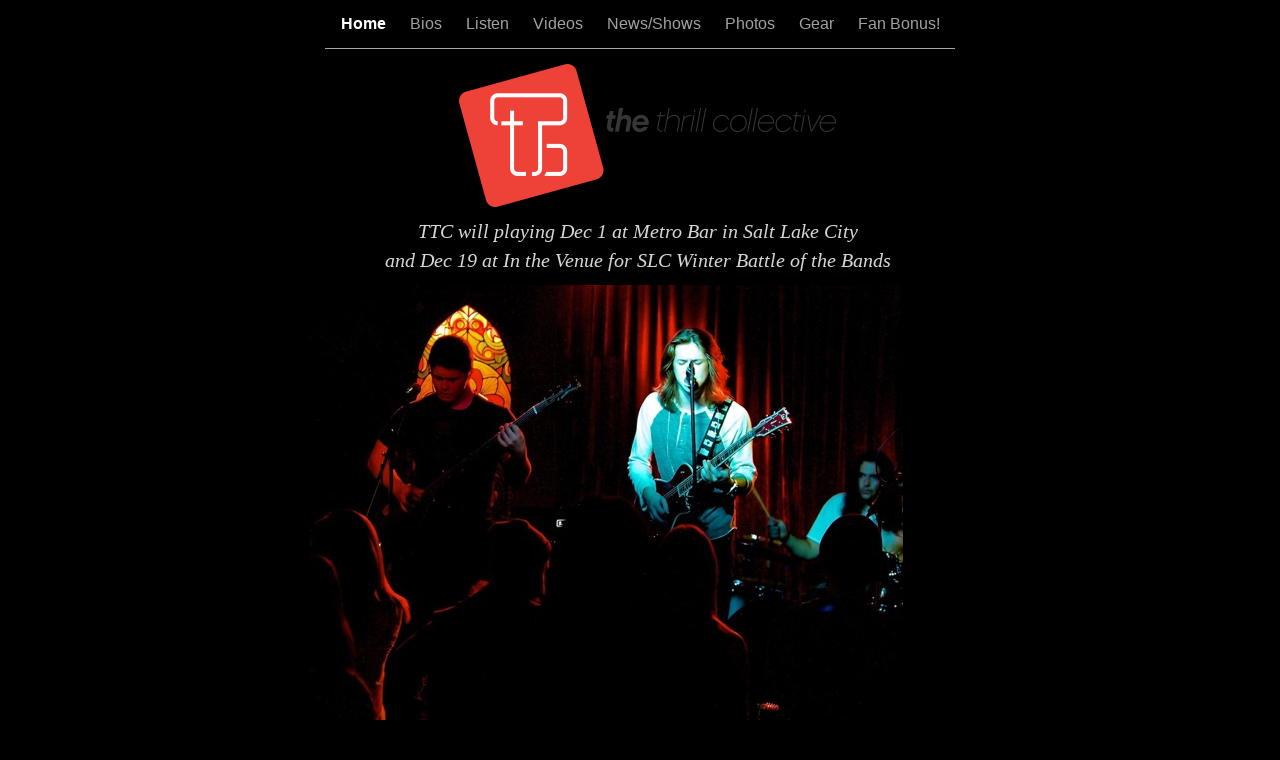

--- FILE ---
content_type: text/html
request_url: http://thethrillcollective.com/TheThrillCollective/Home.html
body_size: 2808
content:
<?xml version="1.0" encoding="UTF-8"?>
<!DOCTYPE html PUBLIC "-//W3C//DTD XHTML 1.0 Transitional//EN" "http://www.w3.org/TR/xhtml1/DTD/xhtml1-transitional.dtd">


<html xmlns="http://www.w3.org/1999/xhtml" xml:lang="en" lang="en">
  <head>
    <meta http-equiv="Content-Type" content="text/html; charset=UTF-8" />
    <meta name="Generator" content="iWeb 3.0.4" />
    <meta name="iWeb-Build" content="local-build-20151123" />
    <meta http-equiv="X-UA-Compatible" content="IE=EmulateIE7" />
    <meta name="viewport" content="width=700" />
    <title>Home</title>
    <link rel="stylesheet" type="text/css" media="screen,print" href="Home_files/Home.css" />
    <!--[if lt IE 8]><link rel='stylesheet' type='text/css' media='screen,print' href='Home_files/HomeIE.css'/><![endif]-->
    <!--[if gte IE 8]><link rel='stylesheet' type='text/css' media='screen,print' href='Media/IE8.css'/><![endif]-->
    <script type="text/javascript" src="Scripts/iWebSite.js"></script>
    <script type="text/javascript" src="Scripts/Widgets/SharedResources/WidgetCommon.js"></script>
    <script type="text/javascript" src="Scripts/Widgets/Navbar/navbar.js"></script>
    <script type="text/javascript" src="Home_files/Home.js"></script>
  </head>
  <body style="background: rgb(0, 0, 0); margin: 0pt; " onload="onPageLoad();" onunload="onPageUnload();">
    <div style="text-align: center; ">
      <div style="margin-bottom: 0px; margin-left: auto; margin-right: auto; margin-top: 0px; overflow: hidden; position: relative; word-wrap: break-word;  background: rgb(0, 0, 0); text-align: left; width: 700px; " id="body_content">
        <div style="margin-left: 0px; position: relative; width: 700px; z-index: 0; " id="nav_layer">
          <div style="height: 0px; line-height: 0px; " class="bumper"> </div>
          <div class="com-apple-iweb-widget-navbar flowDefining" id="widget0" style="margin-left: 35px; margin-top: 0px; opacity: 1.00; position: relative; width: 630px; z-index: 1; ">
    
            <div id="widget0-navbar" class="navbar">

      
              <div id="widget0-bg" class="navbar-bg">

        
                <ul id="widget0-navbar-list" class="navbar-list">
 <li></li> 
</ul>
                
      
</div>
              
    
</div>
          </div>
          <script type="text/javascript"><!--//--><![CDATA[//><!--
new NavBar('widget0', 'Scripts/Widgets/Navbar', 'Scripts/Widgets/SharedResources', '.', {"path-to-root": "", "navbar-css": ".navbar {\n\tfont-family: Arial, sans-serif;\n\tfont-size: 1em;\n\tcolor: #A1A1A1;\n\tmargin: 9px 0px 6px 0px;\n\tline-height: 30px;\n}\n\n.navbar-bg {\n\ttext-align: center;\n}\n\n.navbar-bg ul {\n\tlist-style: none;\n\tmargin: 0px;\n\tpadding: 0px;\n}\n\n\nli {\n\tlist-style-type: none;\n\tdisplay: inline;\n\tpadding: 0px 10px 0px 10px;\n}\n\n\nli a {\n\ttext-decoration: none;\n\tcolor: #A1A1A1;\n}\n\nli a:visited {\n\ttext-decoration: none;\n\tcolor: #A1A1A1;\n}\n\n\nli a:hover\n{\n\ttext-decoration: none;\n \tcolor: #eee;\n}\n\n\nli.current-page a\n{\n\ttext-decoration: none;\n\t color: #fff;\n\tfont-weight: bold;\n\n}", "current-page-GUID": "FAC47EAE-30FD-41CB-A220-999CEC714853", "isCollectionPage": "NO"});
//--><!]]></script>
          <div style="clear: both; height: 0px; line-height: 0px; " class="spacer"> </div>
        </div>
        <div style="float: left; height: 0px; line-height: 0px; margin-left: 0px; position: relative; width: 700px; z-index: 10; " id="header_layer">
          <div style="height: 0px; line-height: 0px; " class="bumper"> </div>
          <div style="height: 1px; width: 630px;  height: 1px; left: 35px; position: absolute; top: 3px; width: 630px; z-index: 1; " class="tinyText">
            <div style="position: relative; width: 630px; ">
              <img src="Home_files/shapeimage_1.jpg" alt="" style="height: 1px; left: 0px; position: absolute; top: 0px; width: 630px; " />
            </div>
          </div>
        </div>
        <div style="margin-left: 0px; position: relative; width: 700px; z-index: 5; " id="body_layer">
          <div style="height: 0px; line-height: 0px; " class="bumper"> </div>
          <div style="height: 143px; width: 376px;  height: 143px; left: 169px; position: absolute; top: 19px; width: 376px; z-index: 1; " class="tinyText style_SkipStroke">
            <img src="Home_files/ThrillCollectiveLogo%20Neat.png" alt="" style="border: none; height: 143px; width: 377px; " />
          </div>
          


          <div style="height: 73px; width: 73px;  height: 73px; left: 415px; position: absolute; top: 684px; width: 73px; z-index: 1; " class="tinyText style_SkipStroke_1">
            <a href="http://www.facebook.com/pages/The-Thrill-Collective/309504872424374" title="http://www.facebook.com/pages/The-Thrill-Collective/309504872424374" onclick="window.open(this.href); return false;" onkeypress="window.open(this.href); return false;"><img src="Home_files/facebook-logo-black-square.png" alt="" style="border: none; height: 73px; width: 73px; " /></a>
          </div>
          


          <div style="height: 74px; width: 74px;  height: 74px; left: 356px; position: absolute; top: 684px; width: 74px; z-index: 1; " class="tinyText style_SkipStroke_1">
            <a href="https://twitter.com/#!/ThrillCollect" title="https://twitter.com/#!/ThrillCollect" onclick="window.open(this.href); return false;" onkeypress="window.open(this.href); return false;"><img src="Home_files/twitter-logo-black.png" alt="" style="border: none; height: 74px; width: 74px; " /></a>
          </div>
          


          <div id="id1" style="height: 309px; left: 12px; position: absolute; top: 789px; width: 680px; z-index: 1; " class="style_SkipStroke_2 shape-with-text">
            <div class="text-content style_External_680_309" style="padding: 0px; ">
              <div class="style">
                <p style="padding-top: 0pt; " class="paragraph_style">The Thrill Collective pulls inspiration from a wide variety of bands including The Foo Fighters, 311, The Police, Nirvana, Pearl Jam and others.  Members of The Thrill Collective live in and around the Salt Lake City area.<br /></p>
                <p class="paragraph_style"><br /></p>
                <p class="paragraph_style">The Thrill Collective are:<br /></p>
                <p class="paragraph_style"><br /></p>
                <p class="paragraph_style">Dane Otto - Vocals/Guitars<br /></p>
                <p class="paragraph_style">Keaton Otto - Bass<br /></p>
                <p class="paragraph_style">Tyler Anderson - Guitars<br /></p>
                <p style="padding-bottom: 0pt; " class="paragraph_style">Jared Bailey - Drums</p>
              </div>
            </div>
          </div>
          


          <div style="height: 50px; width: 155px;  height: 50px; left: 15px; position: absolute; top: 682px; width: 155px; z-index: 1; " class="tinyText style_SkipStroke_1">
            <a href="http://itunes.apple.com/us/album/never-press-2-ep/id530384900" title="http://itunes.apple.com/us/album/never-press-2-ep/id530384900" onclick="window.open(this.href); return false;" onkeypress="window.open(this.href); return false;"><img src="Home_files/itunes_logo_lyvh-600.jpg" alt="" style="border: none; height: 50px; width: 156px; " /></a>
          </div>
          


          <div style="height: 58px; width: 58px;  height: 58px; left: 534px; position: absolute; top: 691px; width: 58px; z-index: 1; " class="tinyText style_SkipStroke_1">
            <a href="https://itunes.apple.com/app/id577440002" title="https://itunes.apple.com/app/id577440002" onclick="window.open(this.href); return false;" onkeypress="window.open(this.href); return false;"><img src="Home_files/app-store-logo-150x150.jpg" alt="" style="border: none; height: 58px; width: 58px; " /></a>
          </div>
          


          <div style="height: 74px; width: 98px;  height: 74px; left: 577px; position: absolute; top: 682px; width: 98px; z-index: 1; " class="tinyText style_SkipStroke_1">
            <a href="http://www.reverbnation.com/mobile-app/295560/thethrillcollective" title="http://www.reverbnation.com/mobile-app/295560/thethrillcollective"><img src="Home_files/Android20iPhone20glass20icon20style.png" alt="" style="border: none; height: 74px; width: 98px; " /></a>
          </div>
          


          <div style="height: 256px; width: 256px;  height: 256px; left: 1092px; position: absolute; top: 289px; width: 256px; z-index: 1; " class="tinyText style_SkipStroke_1">
            <img src="Home_files/spotify-logo.png" alt="" style="border: none; height: 256px; width: 256px; " />
          </div>
          


          <div style="height: 36px; width: 171px;  height: 36px; left: 7px; position: absolute; top: 743px; width: 171px; z-index: 1; " class="tinyText style_SkipStroke_1">
            <a href="http://thethrillcollective.bandcamp.com" title="http://thethrillcollective.bandcamp.com" onclick="window.open(this.href); return false;" onkeypress="window.open(this.href); return false;"><img src="Home_files/bandcamp_130x27_black.png" alt="" style="border: none; height: 36px; width: 171px; " /></a>
          </div>
          


          <div id="id2" style="height: 98px; left: -18px; position: absolute; top: 168px; width: 731px; z-index: 1; " class="style_SkipStroke_3 shape-with-text">
            <div class="text-content graphic_textbox_layout_style_default_External_731_98" style="padding: 0px; ">
              <div class="graphic_textbox_layout_style_default">
                <p style="padding-top: 0pt; " class="paragraph_style_1">TTC will playing Dec 1 at Metro Bar in Salt Lake City<br /></p>
                <p style="padding-bottom: 0pt; " class="paragraph_style_1">and Dec 19 at In the Venue for SLC Winter Battle of the Bands</p>
              </div>
            </div>
          </div>
          


          <div style="height: 449px; width: 593px;  height: 449px; left: 20px; position: absolute; top: 240px; width: 593px; z-index: 1; " class="tinyText style_SkipStroke_1">
            <img src="Home_files/TC%20Concert%202013%20027.jpg" alt="" style="border: none; height: 450px; width: 593px; " />
          </div>
          


          <div id="id3" style="height: 28px; left: -3px; position: absolute; top: 1011px; width: 234px; z-index: 1; " class="style_SkipStroke_3 shape-with-text">
            <div class="text-content graphic_textbox_layout_style_default_External_234_28" style="padding: 0px; ">
              <div class="graphic_textbox_layout_style_default">
                <p style="padding-bottom: 0pt; padding-top: 0pt; " class="paragraph_style_2">TTC Photography by Greg Thredgold</p>
              </div>
            </div>
          </div>
          


          <div style="height: 58px; width: 65px;  height: 58px; left: 299px; position: absolute; top: 694px; width: 65px; z-index: 1; " class="tinyText style_SkipStroke_1">
            <a href="https://soundcloud.com/the-thrill-collective" title="https://soundcloud.com/the-thrill-collective"><img src="Home_files/Button_soundcloud.png" alt="" style="border: none; height: 59px; width: 65px; " /></a>
          </div>
          <div style="height: 1098px; line-height: 1098px; " class="spacer"> </div>
        </div>
        <div style="height: 150px; margin-left: 0px; position: relative; width: 700px; z-index: 15; " id="footer_layer">
          <div style="height: 0px; line-height: 0px; " class="bumper"> </div>
          <div style="height: 166px; width: 264px;  height: 166px; left: 661px; position: absolute; top: 153px; width: 264px; z-index: 1; " class="tinyText style_SkipStroke_1">
            <img src="Home_files/KBER-estore-banner_01.jpg" alt="" style="border: none; height: 166px; width: 264px; " />
          </div>
        </div>
      </div>
    </div>
  </body>
</html>




--- FILE ---
content_type: text/css
request_url: http://thethrillcollective.com/TheThrillCollective/Home_files/Home.css
body_size: 855
content:
.style {
    padding: 4px;
}
.paragraph_style {
    color: rgb(255, 255, 255);
    font-family: 'ChaletOblique-London', 'ChaletOblique';
    font-size: 15px;
    font-stretch: normal;
    font-style: italic;
    font-variant: normal;
    font-weight: 400;
    letter-spacing: 0;
    line-height: 22px;
    margin-bottom: 0px;
    margin-left: 0px;
    margin-right: 0px;
    margin-top: 0px;
    opacity: 1.00;
    padding-bottom: 0px;
    padding-top: 0px;
    text-align: left;
    text-decoration: none;
    text-indent: 0px;
    text-transform: none;
}
.paragraph_style_1 {
    color: rgb(214, 214, 214);
    font-family: 'ChaletOblique-NewYork', 'ChaletOblique';
    font-size: 20px;
    font-stretch: normal;
    font-style: italic;
    font-variant: normal;
    font-weight: 400;
    letter-spacing: 0;
    line-height: 29px;
    margin-bottom: 0px;
    margin-left: 0px;
    margin-right: 0px;
    margin-top: 0px;
    opacity: 1.00;
    padding-bottom: 0px;
    padding-top: 0px;
    text-align: center;
    text-decoration: none;
    text-indent: 0px;
    text-transform: none;
}
.style_SkipStroke_2 {
    background: transparent;
    opacity: 1.00;
}
.style_SkipStroke_3 {
    background: transparent;
    opacity: 1.00;
}
.paragraph_style_2 {
    color: rgb(255, 38, 0);
    font-family: 'HelveticaNeue-UltraLightItalic', 'Helvetica Neue', 'Arial', sans-serif;
    font-size: 14px;
    font-stretch: normal;
    font-style: italic;
    font-variant: normal;
    font-weight: 100;
    letter-spacing: 0;
    line-height: 22px;
    margin-bottom: 0px;
    margin-left: 18px;
    margin-right: 0px;
    margin-top: 0px;
    opacity: 1.00;
    padding-bottom: 0px;
    padding-top: 0px;
    text-align: left;
    text-decoration: none;
    text-indent: 0px;
    text-transform: none;
}
.style_SkipStroke {
    background: transparent;
    opacity: 1.00;
}
.style_SkipStroke_1 {
    background: transparent;
    opacity: 1.00;
}
.style_External_680_309 {
    position: relative;
}
.Body {
    color: rgb(255, 255, 255);
    font-family: 'ArialMT', 'Arial', sans-serif;
    font-size: 15px;
    font-stretch: normal;
    font-style: normal;
    font-variant: normal;
    font-weight: 400;
    letter-spacing: 0;
    line-height: 20px;
    margin-bottom: 0px;
    margin-left: 0px;
    margin-right: 0px;
    margin-top: 0px;
    opacity: 1.00;
    padding-bottom: 0px;
    padding-top: 0px;
    text-align: left;
    text-decoration: none;
    text-indent: 0px;
    text-transform: none;
}
.Caption {
    color: rgb(255, 255, 255);
    font-family: 'ArialMT', 'Arial', sans-serif;
    font-size: 14px;
    font-stretch: normal;
    font-style: normal;
    font-variant: normal;
    font-weight: 400;
    letter-spacing: 0;
    line-height: 16px;
    margin-bottom: 0px;
    margin-left: 0px;
    margin-right: 0px;
    margin-top: 0px;
    opacity: 1.00;
    padding-bottom: 0px;
    padding-top: 0px;
    text-align: center;
    text-decoration: none;
    text-indent: 0px;
    text-transform: none;
}
.Normal {
    padding: 4px;
}
.Normal_External_680_309 {
    position: relative;
}
.graphic_generic_body_textbox_style_default_SkipStroke {
    background: transparent;
    opacity: 1.00;
}
.graphic_image_style_default_SkipStroke {
    background: transparent;
    opacity: 1.00;
}
.graphic_image_style_default_3_SkipStroke {
    background: transparent;
    opacity: 1.00;
}
.graphic_textbox_layout_style_default {
    padding: 4px;
}
.graphic_textbox_layout_style_default_External_234_28 {
    position: relative;
}
.graphic_textbox_layout_style_default_External_731_98 {
    position: relative;
}
.graphic_textbox_style_default_SkipStroke {
    background: transparent;
    opacity: 1.00;
}
.bumper {
    font-size: 1px;
    line-height: 1px;
}
#widget0 a:hover {
    color: rgb(221, 221, 221);
    text-decoration: underline;
}
#widget0 a:visited {
    color: rgb(255, 255, 255);
    text-decoration: underline;
}
#widget0 a {
    color: rgb(255, 255, 255);
    text-decoration: underline;
}
.spacer {
    font-size: 1px;
    line-height: 1px;
}
body { 
    -webkit-text-size-adjust: none;
}
div { 
    overflow: visible; 
}
img { 
    border: none; 
}
.InlineBlock { 
    display: inline; 
}
.InlineBlock { 
    display: inline-block; 
}
.inline-block {
    display: inline-block;
    vertical-align: baseline;
    margin-bottom:0.3em;
}
.inline-block.shape-with-text {
    vertical-align: bottom;
}
.vertical-align-middle-middlebox {
    display: table;
}
.vertical-align-middle-innerbox {
    display: table-cell;
    vertical-align: middle;
}
div.paragraph {
    position: relative;
}
li.full-width {
    width: 100;
}


--- FILE ---
content_type: application/xml
request_url: http://thethrillcollective.com/TheThrillCollective/feed.xml
body_size: 781
content:
<?xml version="1.0" encoding="UTF-8"?>
<feed xmlns="http://www.w3.org/2005/Atom">
 <id>urn:iweb:3B2ED9CF-3CE2-4183-8723-5C68AFC05D7A</id>
 <title>Page list Atom feed</title>
 <updated>2015-11-23T10:23:46-07:00</updated>
 <link rel="self" href="feed.xml"/>
 <generator>iWeb</generator>
 <author>
  <name>iWeb</name>
 </author>
 <entry>
  <id>urn:iweb:FAC47EAE-30FD-41CB-A220-999CEC714853</id>
  <title>Home</title>
  <title xmlns="urn:iweb:">Home</title>
  <in-navbar xmlns="urn:iweb:">FAC47EAE-30FD-41CB-A220-999CEC714853</in-navbar>
  <link rel="alternate" href="Home.html"/>
  <updated>2015-11-23T10:23:46.001-07:00</updated>
  <content>Home</content>
 </entry>
 <entry>
  <id>urn:iweb:C556402E-3AA3-49EB-8A79-E4F8155EEF26</id>
  <title>Bios</title>
  <title xmlns="urn:iweb:">Bios</title>
  <in-navbar xmlns="urn:iweb:">C556402E-3AA3-49EB-8A79-E4F8155EEF26</in-navbar>
  <link rel="alternate" href="Bios.html"/>
  <updated>2015-11-23T10:23:46.002-07:00</updated>
  <content>Bios</content>
 </entry>
 <entry>
  <id>urn:iweb:F42D0A6E-1AEE-42C0-AE81-C4ED4AC49B35</id>
  <title>Listen</title>
  <title xmlns="urn:iweb:">Listen</title>
  <in-navbar xmlns="urn:iweb:">F42D0A6E-1AEE-42C0-AE81-C4ED4AC49B35</in-navbar>
  <link rel="alternate" href="Listen.html"/>
  <updated>2015-11-23T10:23:46.003-07:00</updated>
  <content>Listen</content>
 </entry>
 <entry>
  <id>urn:iweb:AD0E2F67-DAD4-4E92-A56F-BA948CB15199</id>
  <title>Videos</title>
  <title xmlns="urn:iweb:">Videos</title>
  <in-navbar xmlns="urn:iweb:">AD0E2F67-DAD4-4E92-A56F-BA948CB15199</in-navbar>
  <link rel="alternate" href="Videos.html"/>
  <updated>2015-11-23T10:23:46.004-07:00</updated>
  <content>Videos</content>
 </entry>
 <entry>
  <id>urn:iweb:CF3F6EE1-7F4D-4A29-9B98-38D67B6C5083</id>
  <title>News/Shows</title>
  <title xmlns="urn:iweb:">News/Shows</title>
  <in-navbar xmlns="urn:iweb:">CF3F6EE1-7F4D-4A29-9B98-38D67B6C5083</in-navbar>
  <link rel="alternate" href="News_Shows.html"/>
  <updated>2015-11-23T10:23:46.005-07:00</updated>
  <content>News/Shows</content>
 </entry>
 <entry>
  <id>urn:iweb:44871560-0622-4ADF-8C59-D76E0B70754B</id>
  <title>Photos</title>
  <title xmlns="urn:iweb:">Photos</title>
  <in-navbar xmlns="urn:iweb:">44871560-0622-4ADF-8C59-D76E0B70754B</in-navbar>
  <link rel="alternate" href="Photos.html"/>
  <updated>2015-11-23T10:23:46.006-07:00</updated>
  <content>Photos</content>
 </entry>
 <entry>
  <id>urn:iweb:BD2007A0-CDFD-4D97-917F-10DC5E116848</id>
  <title>Gear</title>
  <title xmlns="urn:iweb:">Gear</title>
  <in-navbar xmlns="urn:iweb:">BD2007A0-CDFD-4D97-917F-10DC5E116848</in-navbar>
  <link rel="alternate" href="Gear.html"/>
  <updated>2015-11-23T10:23:46.007-07:00</updated>
  <content>Gear</content>
 </entry>
 <entry>
  <id>urn:iweb:53508939-DA81-483C-BA6F-3D4FDFF80819</id>
  <title>Fan Bonus!</title>
  <title xmlns="urn:iweb:">Fan Bonus!</title>
  <in-navbar xmlns="urn:iweb:">53508939-DA81-483C-BA6F-3D4FDFF80819</in-navbar>
  <link rel="alternate" href="Fan_Bonus%21.html"/>
  <updated>2015-11-23T10:23:46.008-07:00</updated>
  <content>Fan Bonus!</content>
 </entry>
</feed>

--- FILE ---
content_type: text/javascript
request_url: http://thethrillcollective.com/TheThrillCollective/Home_files/Home.js
body_size: 294
content:
// Created by iWeb 3.0.4 local-build-20151123

setTransparentGifURL('Media/transparent.gif');function hostedOnDM()
{return false;}
function onPageLoad()
{loadMozillaCSS('Home_files/HomeMoz.css')
adjustLineHeightIfTooBig('id1');adjustFontSizeIfTooBig('id1');adjustLineHeightIfTooBig('id2');adjustFontSizeIfTooBig('id2');adjustLineHeightIfTooBig('id3');adjustFontSizeIfTooBig('id3');Widget.onload();fixupAllIEPNGBGs();fixAllIEPNGs('Media/transparent.gif');performPostEffectsFixups()}
function onPageUnload()
{Widget.onunload();}
